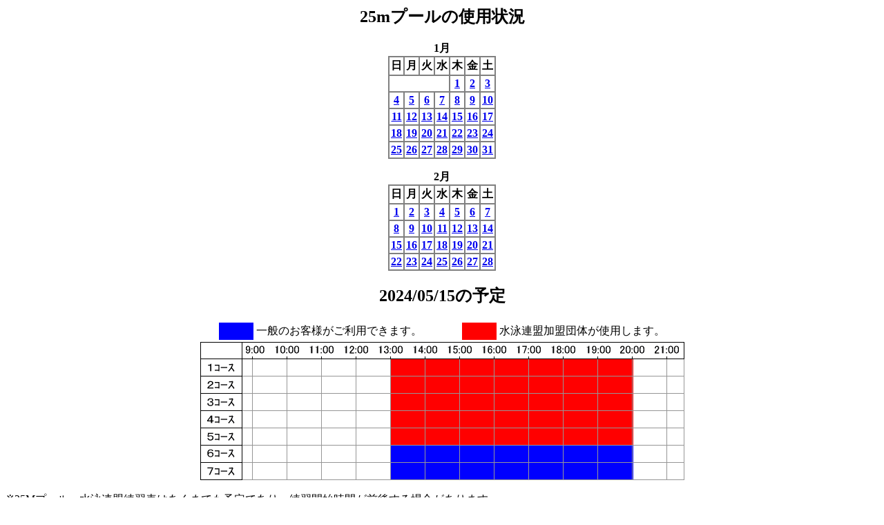

--- FILE ---
content_type: text/html
request_url: http://www.nagasaki-sogo-pool.org/25/calender2.php?d=20240515&w=4&t=9
body_size: 8979
content:

<HTML><HEAD><meta name="viewport" content="width=device-width,initial-scale=1.0,minimum-scale=1.0">
<TITLE></TITLE></HEAD>
<BODY>

<h2 align="center">25m�v�[���̎g�p��</h2>

<center><B>1��</B></center>

<TABLE ALIGN="center" BORDER="1" CELLSPACING="0" CELLPADDING="2" bordercolor="gray"></TR><TR><TH>��</TH><TH>��</TH><TH>��</TH><TH>��</TH><TH>��</TH><TH>��</TH><TH>�y</TH></TR><TR><TD colspan="4">�@</TD><TD ALIGN="center" BGCOLOR="white"><FONT COLOR="black"><B><A HREF="calender2.php?d=20260101&w=5&t=16">1</A></B></FONT></TD><TD ALIGN="center" BGCOLOR="white"><FONT COLOR="black"><B><A HREF="calender2.php?d=20260102&w=6&t=16">2</A></B></FONT></TD><TD ALIGN="center" BGCOLOR="white"><FONT COLOR="black"><B><A HREF="calender2.php?d=20260103&w=7&t=16">3</A></B></FONT></TD><TR><TD ALIGN="center" BGCOLOR="white"><FONT COLOR="black"><B><A HREF="calender2.php?d=20260104&w=1&t=23">4</A></B></FONT></TD><TD ALIGN="center" BGCOLOR="white"><FONT COLOR="black"><B><A HREF="calender2.php?d=20260105&w=2&t=23">5</A></B></FONT></TD><TD ALIGN="center" BGCOLOR="white"><FONT COLOR="black"><B><A HREF="calender2.php?d=20260106&w=3&t=16">6</A></B></FONT></TD><TD ALIGN="center" BGCOLOR="white"><FONT COLOR="black"><B><A HREF="calender2.php?d=20260107&w=4&t=23">7</A></B></FONT></TD><TD ALIGN="center" BGCOLOR="white"><FONT COLOR="black"><B><A HREF="calender2.php?d=20260108&w=5&t=23">8</A></B></FONT></TD><TD ALIGN="center" BGCOLOR="white"><FONT COLOR="black"><B><A HREF="calender2.php?d=20260109&w=6&t=23">9</A></B></FONT></TD><TD ALIGN="center" BGCOLOR="white"><FONT COLOR="black"><B><A HREF="calender2.php?d=20260110&w=7&t=24">10</A></B></FONT></TD><TR><TD ALIGN="center" BGCOLOR="white"><FONT COLOR="black"><B><A HREF="calender2.php?d=20260111&w=1&t=24">11</A></B></FONT></TD><TD ALIGN="center" BGCOLOR="white"><FONT COLOR="black"><B><A HREF="calender2.php?d=20260112&w=2&t=24">12</A></B></FONT></TD><TD ALIGN="center" BGCOLOR="white"><FONT COLOR="black"><B><A HREF="calender2.php?d=20260113&w=3&t=16">13</A></B></FONT></TD><TD ALIGN="center" BGCOLOR="white"><FONT COLOR="black"><B><A HREF="calender2.php?d=20260114&w=4&t=23">14</A></B></FONT></TD><TD ALIGN="center" BGCOLOR="white"><FONT COLOR="black"><B><A HREF="calender2.php?d=20260115&w=5&t=23">15</A></B></FONT></TD><TD ALIGN="center" BGCOLOR="white"><FONT COLOR="black"><B><A HREF="calender2.php?d=20260116&w=6&t=23">16</A></B></FONT></TD><TD ALIGN="center" BGCOLOR="white"><FONT COLOR="black"><B><A HREF="calender2.php?d=20260117&w=7&t=11">17</A></B></FONT></TD><TR><TD ALIGN="center" BGCOLOR="white"><FONT COLOR="black"><B><A HREF="calender2.php?d=20260118&w=1&t=11">18</A></B></FONT></TD><TD ALIGN="center" BGCOLOR="white"><FONT COLOR="black"><B><A HREF="calender2.php?d=20260119&w=2&t=23">19</A></B></FONT></TD><TD ALIGN="center" BGCOLOR="white"><FONT COLOR="black"><B><A HREF="calender2.php?d=20260120&w=3&t=16">20</A></B></FONT></TD><TD ALIGN="center" BGCOLOR="white"><FONT COLOR="black"><B><A HREF="calender2.php?d=20260121&w=4&t=23">21</A></B></FONT></TD><TD ALIGN="center" BGCOLOR="white"><FONT COLOR="black"><B><A HREF="calender2.php?d=20260122&w=5&t=23">22</A></B></FONT></TD><TD ALIGN="center" BGCOLOR="white"><FONT COLOR="black"><B><A HREF="calender2.php?d=20260123&w=6&t=23">23</A></B></FONT></TD><TD ALIGN="center" BGCOLOR="white"><FONT COLOR="black"><B><A HREF="calender2.php?d=20260124&w=7&t=24">24</A></B></FONT></TD><TR><TD ALIGN="center" BGCOLOR="white"><FONT COLOR="black"><B><A HREF="calender2.php?d=20260125&w=1&t=24">25</A></B></FONT></TD><TD ALIGN="center" BGCOLOR="white"><FONT COLOR="black"><B><A HREF="calender2.php?d=20260126&w=2&t=23">26</A></B></FONT></TD><TD ALIGN="center" BGCOLOR="white"><FONT COLOR="black"><B><A HREF="calender2.php?d=20260127&w=3&t=16">27</A></B></FONT></TD><TD ALIGN="center" BGCOLOR="white"><FONT COLOR="black"><B><A HREF="calender2.php?d=20260128&w=4&t=23">28</A></B></FONT></TD><TD ALIGN="center" BGCOLOR="white"><FONT COLOR="black"><B><A HREF="calender2.php?d=20260129&w=5&t=23">29</A></B></FONT></TD><TD ALIGN="center" BGCOLOR="white"><FONT COLOR="black"><B><A HREF="calender2.php?d=20260130&w=6&t=23">30</A></B></FONT></TD><TD ALIGN="center" BGCOLOR="white"><FONT COLOR="black"><B><A HREF="calender2.php?d=20260131&w=7&t=24">31</A></B></FONT></TD></TABLE><p><center><B>2��</B><center><TABLE ALIGN="center" BORDER="1" CELLSPACING="0" CELLPADDING="2" bordercolor="gray"><TR><TH>��</TH><TH>��</TH><TH>��</TH><TH>��</TH><TH>��</TH><TH>��</TH><TH>�y</TH></TR><TR><TD ALIGN="center" BGCOLOR="white"><FONT COLOR="black"><B><A HREF="calender2.php?d=20260201&w=1&t=10">1</A></B></FONT></TD><TD ALIGN="center" BGCOLOR="white"><FONT COLOR="black"><B><A HREF="calender2.php?d=20260202&w=2&t=9">2</A></B></FONT></TD><TD ALIGN="center" BGCOLOR="white"><FONT COLOR="black"><B><A HREF="calender2.php?d=20260203&w=3&t=16">3</A></B></FONT></TD><TD ALIGN="center" BGCOLOR="white"><FONT COLOR="black"><B><A HREF="calender2.php?d=20260204&w=4&t=9">4</A></B></FONT></TD><TD ALIGN="center" BGCOLOR="white"><FONT COLOR="black"><B><A HREF="calender2.php?d=20260205&w=5&t=9">5</A></B></FONT></TD><TD ALIGN="center" BGCOLOR="white"><FONT COLOR="black"><B><A HREF="calender2.php?d=20260206&w=6&t=9">6</A></B></FONT></TD><TD ALIGN="center" BGCOLOR="white"><FONT COLOR="black"><B><A HREF="calender2.php?d=20260207&w=7&t=10">7</A></B></FONT></TD><TR><TD ALIGN="center" BGCOLOR="white"><FONT COLOR="black"><B><A HREF="calender2.php?d=20260208&w=1&t=10">8</A></B></FONT></TD><TD ALIGN="center" BGCOLOR="white"><FONT COLOR="black"><B><A HREF="calender2.php?d=20260209&w=2&t=9">9</A></B></FONT></TD><TD ALIGN="center" BGCOLOR="white"><FONT COLOR="black"><B><A HREF="calender2.php?d=20260210&w=3&t=16">10</A></B></FONT></TD><TD ALIGN="center" BGCOLOR="white"><FONT COLOR="black"><B><A HREF="calender2.php?d=20260211&w=4&t=10">11</A></B></FONT></TD><TD ALIGN="center" BGCOLOR="white"><FONT COLOR="black"><B><A HREF="calender2.php?d=20260212&w=5&t=9">12</A></B></FONT></TD><TD ALIGN="center" BGCOLOR="white"><FONT COLOR="black"><B><A HREF="calender2.php?d=20260213&w=6&t=15">13</A></B></FONT></TD><TD ALIGN="center" BGCOLOR="white"><FONT COLOR="black"><B><A HREF="calender2.php?d=20260214&w=7&t=11">14</A></B></FONT></TD><TR><TD ALIGN="center" BGCOLOR="white"><FONT COLOR="black"><B><A HREF="calender2.php?d=20260215&w=1&t=11">15</A></B></FONT></TD><TD ALIGN="center" BGCOLOR="white"><FONT COLOR="black"><B><A HREF="calender2.php?d=20260216&w=2&t=9">16</A></B></FONT></TD><TD ALIGN="center" BGCOLOR="white"><FONT COLOR="black"><B><A HREF="calender2.php?d=20260217&w=3&t=16">17</A></B></FONT></TD><TD ALIGN="center" BGCOLOR="white"><FONT COLOR="black"><B><A HREF="calender2.php?d=20260218&w=4&t=9">18</A></B></FONT></TD><TD ALIGN="center" BGCOLOR="white"><FONT COLOR="black"><B><A HREF="calender2.php?d=20260219&w=5&t=9">19</A></B></FONT></TD><TD ALIGN="center" BGCOLOR="white"><FONT COLOR="black"><B><A HREF="calender2.php?d=20260220&w=6&t=9">20</A></B></FONT></TD><TD ALIGN="center" BGCOLOR="white"><FONT COLOR="black"><B><A HREF="calender2.php?d=20260221&w=7&t=10">21</A></B></FONT></TD><TR><TD ALIGN="center" BGCOLOR="white"><FONT COLOR="black"><B><A HREF="calender2.php?d=20260222&w=1&t=10">22</A></B></FONT></TD><TD ALIGN="center" BGCOLOR="white"><FONT COLOR="black"><B><A HREF="calender2.php?d=20260223&w=2&t=10">23</A></B></FONT></TD><TD ALIGN="center" BGCOLOR="white"><FONT COLOR="black"><B><A HREF="calender2.php?d=20260224&w=3&t=16">24</A></B></FONT></TD><TD ALIGN="center" BGCOLOR="white"><FONT COLOR="black"><B><A HREF="calender2.php?d=20260225&w=4&t=9">25</A></B></FONT></TD><TD ALIGN="center" BGCOLOR="white"><FONT COLOR="black"><B><A HREF="calender2.php?d=20260226&w=5&t=9">26</A></B></FONT></TD><TD ALIGN="center" BGCOLOR="white"><FONT COLOR="black"><B><A HREF="calender2.php?d=20260227&w=6&t=9">27</A></B></FONT></TD><TD ALIGN="center" BGCOLOR="white"><FONT COLOR="black"><B><A HREF="calender2.php?d=20260228&w=7&t=10">28</A></B></FONT></TD></TABLE><p><h2>2024/05/15�̗\��</h2><TABLE ALIGN="center" BORDER="0" CELLSPACING="0" CELLPADDING="0" WIDTH="650" BORDERCOLOR="black">
<tr><td colspan="2" align="center" valign="middle">

<TABLE ALIGN="center"><TR><TD><IMG SRC="blue.bmp" WIDTH="50" HEIGHT="25" ALIGN="middle"></TD><TD>��ʂ̂��q�l�������p�ł��܂��B</TD><TD><IMG SRC="white.bmp" WIDTH="50" HEIGHT="25" ALIGN="middle"></TD><TD><IMG SRC="red.bmp" WIDTH="50" HEIGHT="25" ALIGN="middle"></TD><TD>���j�A�������c�̂��g�p���܂��B</TD></TR></TABLE>

</TD></tr>
<TR><TD colspan="2"><IMG SRC="top.gif" WIDTH="701" HEIGHT="25"></TD>
<TR><TD valign="top"><IMG SRC="left.gif" WIDTH="61" HEIGHT="175"></TD>
<TD><img src="25img2.php?d=20240515&w=4&t=9" VSPACE="0" HSPACE="0" WIDTH="640" HEIGHT="175"></TD></TR>
</TABLE><br><div align="left">
��25M�v�[���@���j�A�����K�\�͂����܂ł��\��ł���A���K�J�n���Ԃ��O�シ��ꍇ������܂��B<P>

���V�j�����q�l�ɂ����|����A�ړ����Ă��������ꍇ���������܂��̂ł��炩���߂����m���������܂�
</div>
<p>

</TD></TR>

</TABLE>
</BODY></HTML>
